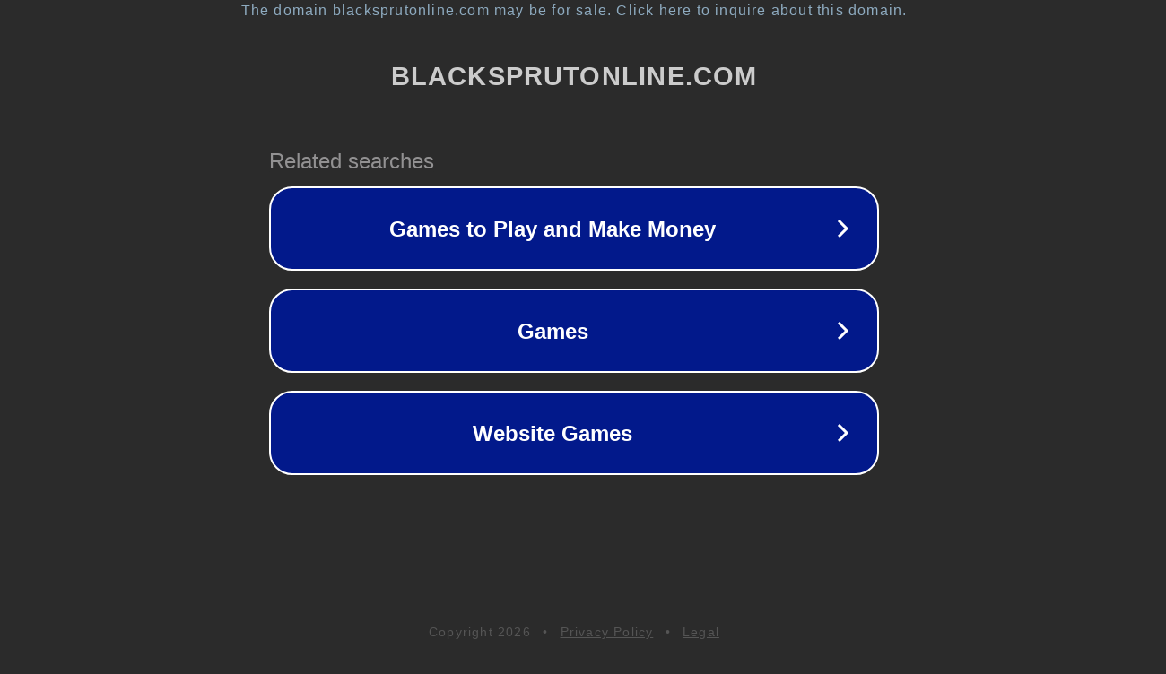

--- FILE ---
content_type: text/html; charset=utf-8
request_url: https://blacksprutonline.com/mega-sajt-hydra-klub-onion-kom/
body_size: 1102
content:
<!doctype html>
<html data-adblockkey="MFwwDQYJKoZIhvcNAQEBBQADSwAwSAJBANDrp2lz7AOmADaN8tA50LsWcjLFyQFcb/P2Txc58oYOeILb3vBw7J6f4pamkAQVSQuqYsKx3YzdUHCvbVZvFUsCAwEAAQ==_vKnd1vYI3FUbnCrI6v2gO6ULXvC53mggSLyQgo8CJwobcgludl0ddesMJVUkqwZOxTgiN8/s9MbVNl3vQwngmg==" lang="en" style="background: #2B2B2B;">
<head>
    <meta charset="utf-8">
    <meta name="viewport" content="width=device-width, initial-scale=1">
    <link rel="icon" href="[data-uri]">
    <link rel="preconnect" href="https://www.google.com" crossorigin>
</head>
<body>
<div id="target" style="opacity: 0"></div>
<script>window.park = "[base64]";</script>
<script src="/bsLdbQeip.js"></script>
</body>
</html>
